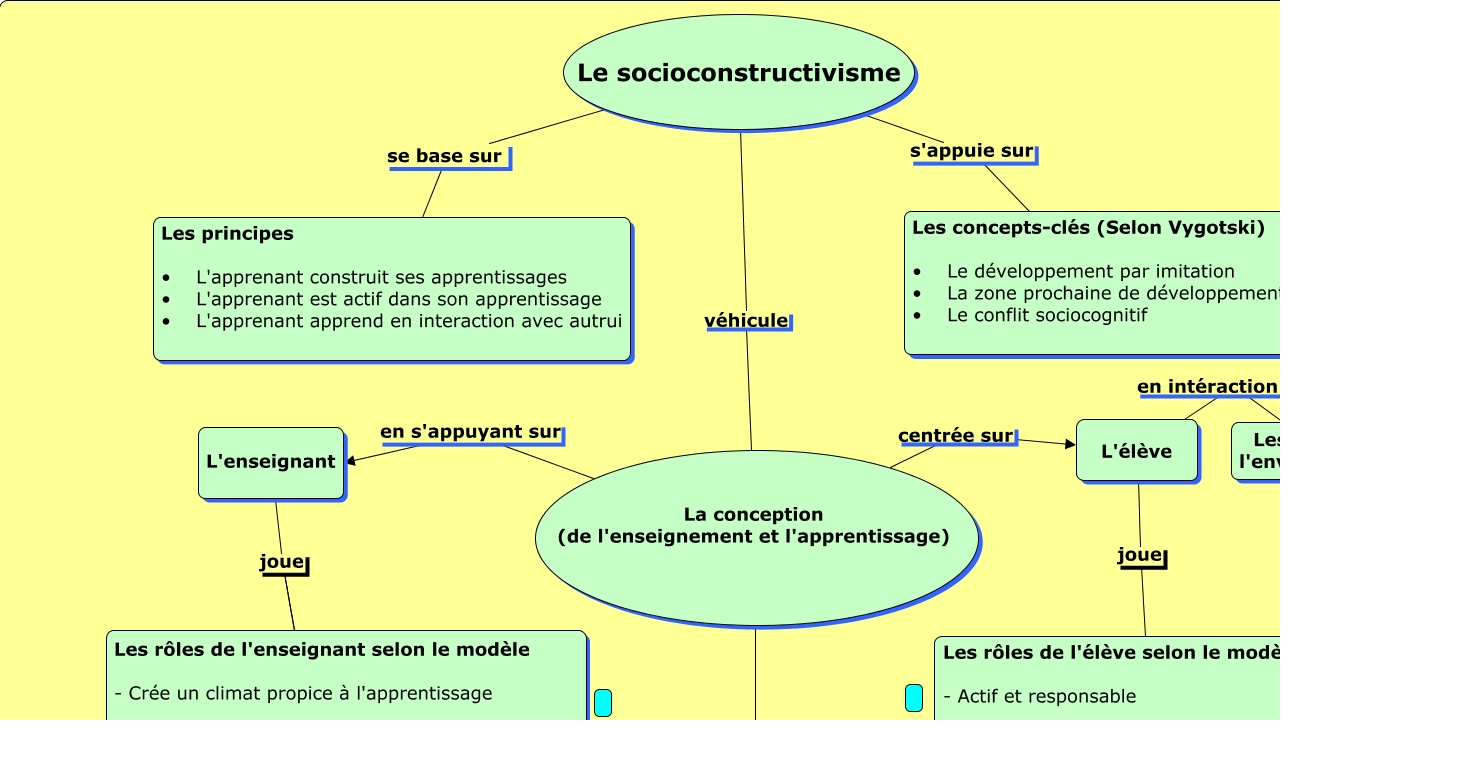

--- FILE ---
content_type: text/html
request_url: https://cmapsconverted.ihmc.us/rid=1XW2WF8QJ-MXQZRF-1K2N/Th%C3%A9ories_apprentissage.cmap
body_size: 18544
content:
<HTML>
<HEAD>
  <TITLE>Théories_apprentissage </TITLE>
  <meta NAME = "GENERATOR"          CONTENT = "IHMC CmapTools vr. 5.0">
  <meta NAME = "KEYWORDS"           CONTENT = "yac, Carte de concepts, cmap, CmapTools, IHMC, Théories_apprentissage,  Les concepts-clés (Selon Vygotski) • Le développement par imitation • La zone prochaine de développement • Le conflit sociocognitif,  - Apprentissage centré sur la personne - Résulte d'une démarche inductive dontl'expérience est le point de départ - S'intéresse au processus d'apprentissage ainsi qu'au produit de cet apprentissage - S'appuie sur le principe de continuité etle principe d'interaction,  L'enseignant,  ????,  Apprentissage coopératif,  Les autres et l'environnement,  Apprentissage expérientiel,  Les rôles de l'élève selon le modèle - Actif et responsable - Exprime ses préférences et fait des choix - S'engage dans une démarche avec ses pairs - Adopte des comportements coopératifs - Participe et communique positivement - Joue un rôle particulier ( animateur, ...etc) - S'autoquestionne - Suit le processus de résolution de problèmes - Autonome en dehors des rencontres - Fait un geste concret ( expérience en labo) - Observe, analyse et interprète une situation - Formule une hypothèse et anticipe les résultats,  L'élève,  La conception (de l'enseignement et l'apprentissage),  Apprentissage par problèmes,  Les rôles de l'enseignant selon le modèle - Crée un climat propice à l'apprentissage - Permettre aux élèves de faire leur choix - Intervient à la demande des élèves - Planifie les apprentissages et structure les tâches - Agit comme observateur et évaluateur - Oriente les élèves et gère le bruit en classe - Rédige les situations-problèmes - Planifie l'ensemble du processus - Mettre au point le matériel pertinent - Propose des expériences concrètes - Aide l'élève à dégager des constats - Engage l'élève dans l'expérience,  - Apprentissage à travers la réalisation de projets en équipe en s'appuyant sur: - Signifiance pour l'élève - Participation active et responsable de l'élève - Démarche ouverte - Collaboration et coopération de l'élève - Réalisation concrète - Développement intégral,  Les principes • L'apprenant construit ses apprentissages • L'apprenant est actif dans son apprentissage • L'apprenant apprend en interaction avec autrui,  - Apprentissage à travers la résolutions de problèmes en équipe sans les connaitre préalablement - Se base sur une démarche non linéaire - Certains étapes font appel à la penséeconvergente et d'autres divergente - Certains étapes sont réalisées en équipeet d'autres individuellement,  Les modèles d'enseignement,  - Apprentissage à travers la coopération entre pairs. - Met l'accent sur l'impact des relations sociales sur le développement coginitif - Vise le développement des structures cognitives - Se base sur l'interdépendance positive,  Le socioconstructivisme,  Apprentissage Par projets">
  <meta NAME = "DESCRIPTION"        CONTENT = "Cette carte de concepts créée avec IHMC CmapTools traite de: Théories_apprentissage, Les modèles d'enseignement ???? Apprentissage par problèmes, Apprentissage Par projets se caractérise par - Apprentissage à travers la réalisation de projets en équipe en s'appuyant sur: - Signifiance pour l'élève - Participation active et responsable de l'élève - Démarche ouverte - Collaboration et coopération de l'élève - Réalisation concrète - Développement intégral, Le socioconstructivisme se base sur Les principes • L'apprenant construit ses apprentissages • L'apprenant est actif dans son apprentissage • L'apprenant apprend en interaction avec autrui, La conception (de l'enseignement et l'apprentissage) en s'appuyant sur L'enseignant, La conception (de l'enseignement et l'apprentissage) utilisant Les modèles d'enseignement, Apprentissage expérientiel se caractérise par - Apprentissage centré sur la personne - Résulte d'une démarche inductive dontl'expérience est le point de départ - S'intéresse au processus d'apprentissage ainsi qu'au produit de cet apprentissage - S'appuie sur le principe de continuité etle principe d'interaction, Le socioconstructivisme s'appuie sur Les concepts-clés (Selon Vygotski) • Le développement par imitation • La zone prochaine de développement • Le conflit sociocognitif, L'élève joue Les rôles de l'élève selon le modèle - Actif et responsable - Exprime ses préférences et fait des choix - S'engage dans une démarche avec ses pairs - Adopte des comportements coopératifs - Participe et communique positivement - Joue un rôle particulier ( animateur, ...etc) - S'autoquestionne - Suit le processus de résolution de problèmes - Autonome en dehors des rencontres - Fait un geste concret ( expérience en labo) - Observe, analyse et interprète une situation - Formule une hypothèse et anticipe les résultats, Les modèles d'enseignement ???? Apprentissage Par projets, L'élève en intéraction avec Les autres et l'environnement, La conception (de l'enseignement et l'apprentissage) centrée sur L'élève, L'enseignant joue Les rôles de l'enseignant selon le modèle - Crée un climat propice à l'apprentissage - Permettre aux élèves de faire leur choix - Intervient à la demande des élèves - Planifie les apprentissages et structure les tâches - Agit comme observateur et évaluateur - Oriente les élèves et gère le bruit en classe - Rédige les situations-problèmes - Planifie l'ensemble du processus - Mettre au point le matériel pertinent - Propose des expériences concrètes - Aide l'élève à dégager des constats - Engage l'élève dans l'expérience, Les modèles d'enseignement ???? Apprentissage expérientiel, L'enseignant joue Les rôles de l'enseignant selon le modèle - Crée un climat propice à l'apprentissage - Permettre aux élèves de faire leur choix - Intervient à la demande des élèves - Planifie les apprentissages et structure les tâches - Agit comme observateur et évaluateur - Oriente les élèves et gère le bruit en classe - Rédige les situations-problèmes - Planifie l'ensemble du processus - Mettre au point le matériel pertinent - Propose des expériences concrètes - Aide l'élève à dégager des constats - Engage l'élève dans l'expérience, Les modèles d'enseignement ???? Apprentissage coopératif, Apprentissage coopératif se caractérise par - Apprentissage à travers la coopération entre pairs. - Met l'accent sur l'impact des relations sociales sur le développement coginitif - Vise le développement des structures cognitives - Se base sur l'interdépendance positive, Apprentissage par problèmes se caractérise par - Apprentissage à travers la résolutions de problèmes en équipe sans les connaitre préalablement - Se base sur une démarche non linéaire - Certains étapes font appel à la penséeconvergente et d'autres divergente - Certains étapes sont réalisées en équipeet d'autres individuellement, Le socioconstructivisme véhicule La conception (de l'enseignement et l'apprentissage)">
  <meta NAME = "AUTHOR"             CONTENT = "IHMC CmapTools">
  <meta HTTP-EQUIV = "Content-Type" CONTENT = "text/html; charset = UTF-8">
  <script LANGUAGE="JavaScript1.2">
  <!--
    //  PopUp --
    //  Institute for Human and Machine Cognition, http://www.ihmc.us/
    //  CmapTools, Version 4.11, http://cmap.ihmc.us/
    //  Modify by: CmapTools Developers, cmapsupport@ihmc.us
    //  Date: 12/14/2006

    var IE = 0;
    var IE4PC = 0;
    var NS = 0;
    var GECKO = 0;

    var openpopups = new Array();

    if (document.all) {                 // Internet Explorer Detected
	   IE = true;	
    }
    else if (document.layers) {         // Netscape Navigator Detected
	   NS = true;	
    }
    else if (document.getElementById) { // Netscape 6 Detected
       GECKO = true;
    }
    else {
	   alert("Unrecognized Browser Detected::\nSorry, your browser is not compatible.");
    }

    if (IE)
    {
	   OS = navigator.platform;
	   VER = new String(navigator.appVersion);
	   VER = VER.substr (0, VER.indexOf(" "));
	   if ((VER < 4.8) && (OS == "Win32")) 
	   {
	       IE4PC = 1;
	   }
    }

    function handleResize() {
	    location.reload();
	    return false;
    }


    if ((NS) && (navigator.platform == "MacPPC")) {
	   window.captureEvents (Event.RESIZE);
	   window.onresize = handleResize;
    }

    function openResource(event, resourcePath, resourceName, resourceType)
    {
	   var newwindow;

       // Resource MIMETypes are enumerated as follows: 
       // cMap     = Undefined
       // Image    = 0
       // Video    = 1
       // Text     = 2
       // Audio    = 3

       popDown();

	   switch (resourceType) 
	   {
	    case 0:     //Image
                    newwindow = window.open (resourcePath,resourceName);
                    newwindow.onBlur = newwindow.focus()
                    var text ='<center><img src=\"';
                    text += resourcePath;
                    text +='\"> </center>';
             break;
		
	    case 1:  text   // Video
		     newwindow = window.open (resourcePath,resourceName);
                     newwindow.onBlur = newwindow.focus()
                     var text ='<embed src=\"';
                     text += resourcePath;
                     text +='\" autostart=true> </embed> ';
             break;

	    case 2:      // Text or Unknown 
		     newwindow = window.open(resourcePath,resourceName);
                     newwindow.onBlur = newwindow.focus()
              break;

	    case 3:       // Audio
                    newwindow = window.open (resourcePath,resourceName);
                    newwindow.onBlur = newwindow.focus()
                    var text ='<embed src=\"';
                    text += resourcePath;
                    text +='\" autoplay=true> </embed> ';
             break;

	    case 4:
                    newwindow = window.open(resourcePath,resourceName);
                    newwindow.onBlur = newwindow.focus()
	     break;
	    }
        return;
    }



    function popUpEvt(event, popupName)
    {
	popDown();

	if (GECKO)
	{
	    document.getElementById(popupName).style.left = event.layerX;
	    document.getElementById(popupName).style.top = event.layerY;
	    document.getElementById(popupName).style.background = "#B3B3B3";
	    document.getElementById(popupName).style.visibility = "visible";
	    openpopups.push(popupName);
	}
	else if (NS) 
	{
	    document.layers[popupName].moveTo (event.pageX, event.pageY);
	    document.layers[popupName].bgColor = "#B3B3B3";
	    document.layers[popupName].visibility = "show";
	    openpopups.push(popupName);
	}
	else // if (IE)
	{
	    window.event.cancelBubble = true;
	    if (!IE4PC) {
		document.all[popupName].style.backgroundColor = "#B3B3B3";
	    }	
	    document.all[popupName].style.left = window.event.clientX + document.body.scrollLeft;
	    document.all[popupName].style.top = window.event.clientY + document.body.scrollTop;
	    document.all[popupName].style.visibility = "visible";
	    openpopups[openpopups.length] = popupName;
	}
	return false;
    }

    function popDown()
    {
	var popupname;
	
	for (var i = 0; i < openpopups.length; i++) 
	{
	    popupname = new String (openpopups[i]);      
	    if (GECKO) {
		document.getElementById(popupname).style.visibility = "hidden";
	    }
	    else if (NS) {
		document.layers[popupname].visibility = "hide";
	    }
	    else {
		document.all[popupname].style.visibility = "hidden";
	    }
	}
	openpopups = new Array();
	return;
    }

    function popDownNoGecko() 
    {
	var popupname;
	for (var i = 0; i < openpopups.length; i++) 
	{
	    popupname = new String (openpopups[i]);      
	    if (GECKO) {
           //  document.getElementById(popupname).style.visibility = "hidden"; 
	        return;   // erased for test purposes
	    }  
	    else if (NS) {
	        document.layers[popupname].visibility = "hide";
	    }
	    else {
	        document.all[popupname].style.visibility = "hidden";
	    }
	}
	openpopups = new Array();
        return;
    }
  //-->
  </script>
</HEAD>
<BODY bgcolor="#FFFFFF" leftmargin="0" topmargin="0">
<noscript>
  <table width=90% cellpadding=10>
    <tr>
      <td bgcolor=ff4447>
        <font color=000000 size=+1 face="helvetica">
        <h1>WARNING:</h1>
        <b>JavaScript is turned OFF.  None of the links on this concept map will <br>
           work until it is reactivated.
          <p>
            <a href="http://cmap.ihmc.us/docs/EnablingJavaScript.html">
                            If you need help turning JavaScript On, click here.
            </a>
          </p>
        </b>
      </td>
    </tr>
  </table>
Cette carte de concepts créée avec IHMC CmapTools traite de: Théories_apprentissage, Les modèles d'enseignement ???? Apprentissage par problèmes, Apprentissage Par projets se caractérise par - Apprentissage à travers la réalisation de projets en équipe en s'appuyant sur: - Signifiance pour l'élève - Participation active et responsable de l'élève - Démarche ouverte - Collaboration et coopération de l'élève - Réalisation concrète - Développement intégral, Le socioconstructivisme se base sur Les principes • L'apprenant construit ses apprentissages • L'apprenant est actif dans son apprentissage • L'apprenant apprend en interaction avec autrui, La conception (de l'enseignement et l'apprentissage) en s'appuyant sur L'enseignant, La conception (de l'enseignement et l'apprentissage) utilisant Les modèles d'enseignement, Apprentissage expérientiel se caractérise par - Apprentissage centré sur la personne - Résulte d'une démarche inductive dontl'expérience est le point de départ - S'intéresse au processus d'apprentissage ainsi qu'au produit de cet apprentissage - S'appuie sur le principe de continuité etle principe d'interaction, Le socioconstructivisme s'appuie sur Les concepts-clés (Selon Vygotski) • Le développement par imitation • La zone prochaine de développement • Le conflit sociocognitif, L'élève joue Les rôles de l'élève selon le modèle - Actif et responsable - Exprime ses préférences et fait des choix - S'engage dans une démarche avec ses pairs - Adopte des comportements coopératifs - Participe et communique positivement - Joue un rôle particulier ( animateur, ...etc) - S'autoquestionne - Suit le processus de résolution de problèmes - Autonome en dehors des rencontres - Fait un geste concret ( expérience en labo) - Observe, analyse et interprète une situation - Formule une hypothèse et anticipe les résultats, Les modèles d'enseignement ???? Apprentissage Par projets, L'élève en intéraction avec Les autres et l'environnement, La conception (de l'enseignement et l'apprentissage) centrée sur L'élève, L'enseignant joue Les rôles de l'enseignant selon le modèle - Crée un climat propice à l'apprentissage - Permettre aux élèves de faire leur choix - Intervient à la demande des élèves - Planifie les apprentissages et structure les tâches - Agit comme observateur et évaluateur - Oriente les élèves et gère le bruit en classe - Rédige les situations-problèmes - Planifie l'ensemble du processus - Mettre au point le matériel pertinent - Propose des expériences concrètes - Aide l'élève à dégager des constats - Engage l'élève dans l'expérience, Les modèles d'enseignement ???? Apprentissage expérientiel, L'enseignant joue Les rôles de l'enseignant selon le modèle - Crée un climat propice à l'apprentissage - Permettre aux élèves de faire leur choix - Intervient à la demande des élèves - Planifie les apprentissages et structure les tâches - Agit comme observateur et évaluateur - Oriente les élèves et gère le bruit en classe - Rédige les situations-problèmes - Planifie l'ensemble du processus - Mettre au point le matériel pertinent - Propose des expériences concrètes - Aide l'élève à dégager des constats - Engage l'élève dans l'expérience, Les modèles d'enseignement ???? Apprentissage coopératif, Apprentissage coopératif se caractérise par - Apprentissage à travers la coopération entre pairs. - Met l'accent sur l'impact des relations sociales sur le développement coginitif - Vise le développement des structures cognitives - Se base sur l'interdépendance positive, Apprentissage par problèmes se caractérise par - Apprentissage à travers la résolutions de problèmes en équipe sans les connaitre préalablement - Se base sur une démarche non linéaire - Certains étapes font appel à la penséeconvergente et d'autres divergente - Certains étapes sont réalisées en équipeet d'autres individuellement, Le socioconstructivisme véhicule La conception (de l'enseignement et l'apprentissage)

</noscript>

<map name="Théories_apprentissage">
</map>

  <center>
    <table width=* height=* cellpadding=0 cellspacing=0 border=0>
      <tr>
        <td valign=center align=center>
          <img USEMAP="#Théories_apprentissage"
               SRC          = "?rid=1XW2WF8QJ-MXQZRF-1K2N&partName=htmljpeg"
               ALIGN=middle
               BORDER=0
               onClick=popDown();>
        </td>
      </tr>
      <tr>
        <td valign=top align=right>
          <table cellpadding=0 cellspacing=0 border=0>
            <tr>
              <td align=right valign=middle>
                <map name="CMapToolsTrademark">
                  <area shape="rect"
                        href="http://cmap.ihmc.us/"
                        onClick="openResource(event,'http://cmap.ihmc.us/', 0, 2); return false;"
                        coords="1,1,210,50">
                </map>
              </td>
            </tr>
            <tr>
              <td ALIGN=right VALIGN=middle>
                <img USEMAP="#CMapToolsTrademark"
                     SRC="../servlet/SBReadResourceServlet?getLogo"
                     ALT="IHMC CmapTools Trademark" width="210" height="50"
                     ALIGN=middle
                     BORDER=0>
              </td>
              <td valign=middle>
              </td>
            </tr>
          </table>
        </td>
      </tr>
    </table>
  </center>
</BODY>
</HTML>

